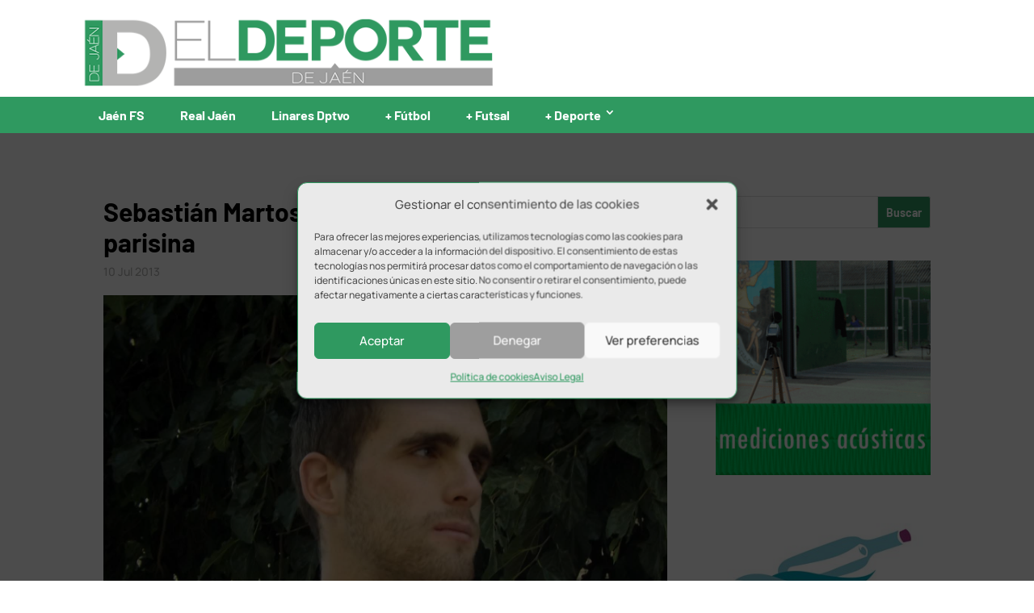

--- FILE ---
content_type: text/html; charset=UTF-8
request_url: https://www.eldeportedejaen.com/2013/07/sebastian-martos-decimo-en-a-diamong-league-parisina/
body_size: 18672
content:
<!DOCTYPE html><html lang="es" prefix="og: https://ogp.me/ns#"><head><meta charset="UTF-8" /><meta http-equiv="X-UA-Compatible" content="IE=edge"><link rel="pingback" href="https://www.eldeportedejaen.com/blog/xmlrpc.php" /> <script defer src="[data-uri]"></script> <title>Sebastián Martos, décimo en a &#039;Diamong League&#039; parisina</title><meta name="description" content="Redacción EDJ"/><meta name="robots" content="follow, index, max-snippet:-1, max-video-preview:-1, max-image-preview:large"/><link rel="canonical" href="https://www.eldeportedejaen.com/2013/07/sebastian-martos-decimo-en-a-diamong-league-parisina/" /><meta property="og:locale" content="es_ES" /><meta property="og:type" content="article" /><meta property="og:title" content="Sebastián Martos, décimo en a &#039;Diamong League&#039; parisina" /><meta property="og:description" content="Redacción EDJ" /><meta property="og:url" content="https://www.eldeportedejaen.com/2013/07/sebastian-martos-decimo-en-a-diamong-league-parisina/" /><meta property="og:site_name" content="El Deporte de Jaén" /><meta property="article:publisher" content="https://www.facebook.com/eldeportedejaen/" /><meta property="article:section" content="Atletismo" /><meta property="og:updated_time" content="2013-07-10T14:02:48+02:00" /><meta property="og:image" content="http://eldeportedejaen.com/blog/wp-content/uploads/2013/07/entrevistaseba3.jpg" /><meta property="og:image:alt" content="Sebastián Martos, décimo en a &#8216;Diamong League&#8217; parisina" /><meta property="article:published_time" content="2013-07-10T14:01:44+02:00" /><meta property="article:modified_time" content="2013-07-10T14:02:48+02:00" /><meta name="twitter:card" content="summary_large_image" /><meta name="twitter:title" content="Sebastián Martos, décimo en a &#039;Diamong League&#039; parisina" /><meta name="twitter:description" content="Redacción EDJ" /><meta name="twitter:site" content="@eldeportedejaen" /><meta name="twitter:creator" content="@eldeportedejaen" /><meta name="twitter:image" content="http://eldeportedejaen.com/blog/wp-content/uploads/2013/07/entrevistaseba3.jpg" /><meta name="twitter:label1" content="Escrito por" /><meta name="twitter:data1" content="Redacción" /><meta name="twitter:label2" content="Tiempo de lectura" /><meta name="twitter:data2" content="Menos de un minuto" /> <script type="application/ld+json" class="rank-math-schema">{"@context":"https://schema.org","@graph":[{"@type":"Organization","@id":"https://www.eldeportedejaen.com/#organization","name":"El Deporte de Ja\u00e9n","url":"https://www.eldeportedejaen.com","sameAs":["https://www.facebook.com/eldeportedejaen/","https://twitter.com/eldeportedejaen"],"email":"eldeportedejaen@gmail.com","logo":{"@type":"ImageObject","@id":"https://www.eldeportedejaen.com/#logo","url":"https://www.eldeportedejaen.com/blog/wp-content/uploads/2019/03/EDJ_Favicon.png","contentUrl":"https://www.eldeportedejaen.com/blog/wp-content/uploads/2019/03/EDJ_Favicon.png","caption":"El Deporte de Ja\u00e9n","inLanguage":"es","width":"512","height":"512"}},{"@type":"WebSite","@id":"https://www.eldeportedejaen.com/#website","url":"https://www.eldeportedejaen.com","name":"El Deporte de Ja\u00e9n","alternateName":"EDJ","publisher":{"@id":"https://www.eldeportedejaen.com/#organization"},"inLanguage":"es"},{"@type":"ImageObject","@id":"http://eldeportedejaen.com/blog/wp-content/uploads/2013/07/entrevistaseba3.jpg","url":"http://eldeportedejaen.com/blog/wp-content/uploads/2013/07/entrevistaseba3.jpg","width":"200","height":"200","inLanguage":"es"},{"@type":"WebPage","@id":"https://www.eldeportedejaen.com/2013/07/sebastian-martos-decimo-en-a-diamong-league-parisina/#webpage","url":"https://www.eldeportedejaen.com/2013/07/sebastian-martos-decimo-en-a-diamong-league-parisina/","name":"Sebasti\u00e1n Martos, d\u00e9cimo en a &#039;Diamong League&#039; parisina","datePublished":"2013-07-10T14:01:44+02:00","dateModified":"2013-07-10T14:02:48+02:00","isPartOf":{"@id":"https://www.eldeportedejaen.com/#website"},"primaryImageOfPage":{"@id":"http://eldeportedejaen.com/blog/wp-content/uploads/2013/07/entrevistaseba3.jpg"},"inLanguage":"es"},{"@type":"Person","@id":"https://www.eldeportedejaen.com/author/juanjo-ballesteros/","name":"Redacci\u00f3n","url":"https://www.eldeportedejaen.com/author/juanjo-ballesteros/","image":{"@type":"ImageObject","@id":"https://secure.gravatar.com/avatar/f8e9c24c8cb04b8b51d9b1c4a459d3d16874e2a74e7fe87e51619f124eb58828?s=96&amp;d=mm&amp;r=g","url":"https://secure.gravatar.com/avatar/f8e9c24c8cb04b8b51d9b1c4a459d3d16874e2a74e7fe87e51619f124eb58828?s=96&amp;d=mm&amp;r=g","caption":"Redacci\u00f3n","inLanguage":"es"},"worksFor":{"@id":"https://www.eldeportedejaen.com/#organization"}},{"@type":"NewsArticle","headline":"Sebasti\u00e1n Martos, d\u00e9cimo en a &#039;Diamong League&#039; parisina","datePublished":"2013-07-10T14:01:44+02:00","dateModified":"2013-07-10T14:02:48+02:00","author":{"@id":"https://www.eldeportedejaen.com/author/juanjo-ballesteros/","name":"Redacci\u00f3n"},"publisher":{"@id":"https://www.eldeportedejaen.com/#organization"},"description":"Redacci\u00f3n EDJ","name":"Sebasti\u00e1n Martos, d\u00e9cimo en a &#039;Diamong League&#039; parisina","@id":"https://www.eldeportedejaen.com/2013/07/sebastian-martos-decimo-en-a-diamong-league-parisina/#richSnippet","isPartOf":{"@id":"https://www.eldeportedejaen.com/2013/07/sebastian-martos-decimo-en-a-diamong-league-parisina/#webpage"},"image":{"@id":"http://eldeportedejaen.com/blog/wp-content/uploads/2013/07/entrevistaseba3.jpg"},"inLanguage":"es","mainEntityOfPage":{"@id":"https://www.eldeportedejaen.com/2013/07/sebastian-martos-decimo-en-a-diamong-league-parisina/#webpage"}}]}</script> <link rel='dns-prefetch' href='//use.fontawesome.com' /><link rel="alternate" type="application/rss+xml" title="El Deporte de Jaén &raquo; Feed" href="https://www.eldeportedejaen.com/feed/" /><link rel="alternate" type="application/rss+xml" title="El Deporte de Jaén &raquo; Feed de los comentarios" href="https://www.eldeportedejaen.com/comments/feed/" /><link rel="alternate" type="application/rss+xml" title="El Deporte de Jaén &raquo; Comentario Sebastián Martos, décimo en a &#8216;Diamong League&#8217; parisina del feed" href="https://www.eldeportedejaen.com/2013/07/sebastian-martos-decimo-en-a-diamong-league-parisina/feed/" /><link rel="alternate" title="oEmbed (JSON)" type="application/json+oembed" href="https://www.eldeportedejaen.com/wp-json/oembed/1.0/embed?url=https%3A%2F%2Fwww.eldeportedejaen.com%2F2013%2F07%2Fsebastian-martos-decimo-en-a-diamong-league-parisina%2F" /><link rel="alternate" title="oEmbed (XML)" type="text/xml+oembed" href="https://www.eldeportedejaen.com/wp-json/oembed/1.0/embed?url=https%3A%2F%2Fwww.eldeportedejaen.com%2F2013%2F07%2Fsebastian-martos-decimo-en-a-diamong-league-parisina%2F&#038;format=xml" /><meta content="Divi Child v.1.0.7" name="generator"/><style id='wp-emoji-styles-inline-css' type='text/css'>img.wp-smiley, img.emoji {
		display: inline !important;
		border: none !important;
		box-shadow: none !important;
		height: 1em !important;
		width: 1em !important;
		margin: 0 0.07em !important;
		vertical-align: -0.1em !important;
		background: none !important;
		padding: 0 !important;
	}
/*# sourceURL=wp-emoji-styles-inline-css */</style><style id='wp-block-library-inline-css' type='text/css'>:root{--wp-block-synced-color:#7a00df;--wp-block-synced-color--rgb:122,0,223;--wp-bound-block-color:var(--wp-block-synced-color);--wp-editor-canvas-background:#ddd;--wp-admin-theme-color:#007cba;--wp-admin-theme-color--rgb:0,124,186;--wp-admin-theme-color-darker-10:#006ba1;--wp-admin-theme-color-darker-10--rgb:0,107,160.5;--wp-admin-theme-color-darker-20:#005a87;--wp-admin-theme-color-darker-20--rgb:0,90,135;--wp-admin-border-width-focus:2px}@media (min-resolution:192dpi){:root{--wp-admin-border-width-focus:1.5px}}.wp-element-button{cursor:pointer}:root .has-very-light-gray-background-color{background-color:#eee}:root .has-very-dark-gray-background-color{background-color:#313131}:root .has-very-light-gray-color{color:#eee}:root .has-very-dark-gray-color{color:#313131}:root .has-vivid-green-cyan-to-vivid-cyan-blue-gradient-background{background:linear-gradient(135deg,#00d084,#0693e3)}:root .has-purple-crush-gradient-background{background:linear-gradient(135deg,#34e2e4,#4721fb 50%,#ab1dfe)}:root .has-hazy-dawn-gradient-background{background:linear-gradient(135deg,#faaca8,#dad0ec)}:root .has-subdued-olive-gradient-background{background:linear-gradient(135deg,#fafae1,#67a671)}:root .has-atomic-cream-gradient-background{background:linear-gradient(135deg,#fdd79a,#004a59)}:root .has-nightshade-gradient-background{background:linear-gradient(135deg,#330968,#31cdcf)}:root .has-midnight-gradient-background{background:linear-gradient(135deg,#020381,#2874fc)}:root{--wp--preset--font-size--normal:16px;--wp--preset--font-size--huge:42px}.has-regular-font-size{font-size:1em}.has-larger-font-size{font-size:2.625em}.has-normal-font-size{font-size:var(--wp--preset--font-size--normal)}.has-huge-font-size{font-size:var(--wp--preset--font-size--huge)}.has-text-align-center{text-align:center}.has-text-align-left{text-align:left}.has-text-align-right{text-align:right}.has-fit-text{white-space:nowrap!important}#end-resizable-editor-section{display:none}.aligncenter{clear:both}.items-justified-left{justify-content:flex-start}.items-justified-center{justify-content:center}.items-justified-right{justify-content:flex-end}.items-justified-space-between{justify-content:space-between}.screen-reader-text{border:0;clip-path:inset(50%);height:1px;margin:-1px;overflow:hidden;padding:0;position:absolute;width:1px;word-wrap:normal!important}.screen-reader-text:focus{background-color:#ddd;clip-path:none;color:#444;display:block;font-size:1em;height:auto;left:5px;line-height:normal;padding:15px 23px 14px;text-decoration:none;top:5px;width:auto;z-index:100000}html :where(.has-border-color){border-style:solid}html :where([style*=border-top-color]){border-top-style:solid}html :where([style*=border-right-color]){border-right-style:solid}html :where([style*=border-bottom-color]){border-bottom-style:solid}html :where([style*=border-left-color]){border-left-style:solid}html :where([style*=border-width]){border-style:solid}html :where([style*=border-top-width]){border-top-style:solid}html :where([style*=border-right-width]){border-right-style:solid}html :where([style*=border-bottom-width]){border-bottom-style:solid}html :where([style*=border-left-width]){border-left-style:solid}html :where(img[class*=wp-image-]){height:auto;max-width:100%}:where(figure){margin:0 0 1em}html :where(.is-position-sticky){--wp-admin--admin-bar--position-offset:var(--wp-admin--admin-bar--height,0px)}@media screen and (max-width:600px){html :where(.is-position-sticky){--wp-admin--admin-bar--position-offset:0px}}

/*# sourceURL=wp-block-library-inline-css */</style><style id='global-styles-inline-css' type='text/css'>:root{--wp--preset--aspect-ratio--square: 1;--wp--preset--aspect-ratio--4-3: 4/3;--wp--preset--aspect-ratio--3-4: 3/4;--wp--preset--aspect-ratio--3-2: 3/2;--wp--preset--aspect-ratio--2-3: 2/3;--wp--preset--aspect-ratio--16-9: 16/9;--wp--preset--aspect-ratio--9-16: 9/16;--wp--preset--color--black: #000000;--wp--preset--color--cyan-bluish-gray: #abb8c3;--wp--preset--color--white: #ffffff;--wp--preset--color--pale-pink: #f78da7;--wp--preset--color--vivid-red: #cf2e2e;--wp--preset--color--luminous-vivid-orange: #ff6900;--wp--preset--color--luminous-vivid-amber: #fcb900;--wp--preset--color--light-green-cyan: #7bdcb5;--wp--preset--color--vivid-green-cyan: #00d084;--wp--preset--color--pale-cyan-blue: #8ed1fc;--wp--preset--color--vivid-cyan-blue: #0693e3;--wp--preset--color--vivid-purple: #9b51e0;--wp--preset--gradient--vivid-cyan-blue-to-vivid-purple: linear-gradient(135deg,rgb(6,147,227) 0%,rgb(155,81,224) 100%);--wp--preset--gradient--light-green-cyan-to-vivid-green-cyan: linear-gradient(135deg,rgb(122,220,180) 0%,rgb(0,208,130) 100%);--wp--preset--gradient--luminous-vivid-amber-to-luminous-vivid-orange: linear-gradient(135deg,rgb(252,185,0) 0%,rgb(255,105,0) 100%);--wp--preset--gradient--luminous-vivid-orange-to-vivid-red: linear-gradient(135deg,rgb(255,105,0) 0%,rgb(207,46,46) 100%);--wp--preset--gradient--very-light-gray-to-cyan-bluish-gray: linear-gradient(135deg,rgb(238,238,238) 0%,rgb(169,184,195) 100%);--wp--preset--gradient--cool-to-warm-spectrum: linear-gradient(135deg,rgb(74,234,220) 0%,rgb(151,120,209) 20%,rgb(207,42,186) 40%,rgb(238,44,130) 60%,rgb(251,105,98) 80%,rgb(254,248,76) 100%);--wp--preset--gradient--blush-light-purple: linear-gradient(135deg,rgb(255,206,236) 0%,rgb(152,150,240) 100%);--wp--preset--gradient--blush-bordeaux: linear-gradient(135deg,rgb(254,205,165) 0%,rgb(254,45,45) 50%,rgb(107,0,62) 100%);--wp--preset--gradient--luminous-dusk: linear-gradient(135deg,rgb(255,203,112) 0%,rgb(199,81,192) 50%,rgb(65,88,208) 100%);--wp--preset--gradient--pale-ocean: linear-gradient(135deg,rgb(255,245,203) 0%,rgb(182,227,212) 50%,rgb(51,167,181) 100%);--wp--preset--gradient--electric-grass: linear-gradient(135deg,rgb(202,248,128) 0%,rgb(113,206,126) 100%);--wp--preset--gradient--midnight: linear-gradient(135deg,rgb(2,3,129) 0%,rgb(40,116,252) 100%);--wp--preset--font-size--small: 13px;--wp--preset--font-size--medium: 20px;--wp--preset--font-size--large: 36px;--wp--preset--font-size--x-large: 42px;--wp--preset--spacing--20: 0.44rem;--wp--preset--spacing--30: 0.67rem;--wp--preset--spacing--40: 1rem;--wp--preset--spacing--50: 1.5rem;--wp--preset--spacing--60: 2.25rem;--wp--preset--spacing--70: 3.38rem;--wp--preset--spacing--80: 5.06rem;--wp--preset--shadow--natural: 6px 6px 9px rgba(0, 0, 0, 0.2);--wp--preset--shadow--deep: 12px 12px 50px rgba(0, 0, 0, 0.4);--wp--preset--shadow--sharp: 6px 6px 0px rgba(0, 0, 0, 0.2);--wp--preset--shadow--outlined: 6px 6px 0px -3px rgb(255, 255, 255), 6px 6px rgb(0, 0, 0);--wp--preset--shadow--crisp: 6px 6px 0px rgb(0, 0, 0);}:root { --wp--style--global--content-size: 823px;--wp--style--global--wide-size: 1080px; }:where(body) { margin: 0; }.wp-site-blocks > .alignleft { float: left; margin-right: 2em; }.wp-site-blocks > .alignright { float: right; margin-left: 2em; }.wp-site-blocks > .aligncenter { justify-content: center; margin-left: auto; margin-right: auto; }:where(.is-layout-flex){gap: 0.5em;}:where(.is-layout-grid){gap: 0.5em;}.is-layout-flow > .alignleft{float: left;margin-inline-start: 0;margin-inline-end: 2em;}.is-layout-flow > .alignright{float: right;margin-inline-start: 2em;margin-inline-end: 0;}.is-layout-flow > .aligncenter{margin-left: auto !important;margin-right: auto !important;}.is-layout-constrained > .alignleft{float: left;margin-inline-start: 0;margin-inline-end: 2em;}.is-layout-constrained > .alignright{float: right;margin-inline-start: 2em;margin-inline-end: 0;}.is-layout-constrained > .aligncenter{margin-left: auto !important;margin-right: auto !important;}.is-layout-constrained > :where(:not(.alignleft):not(.alignright):not(.alignfull)){max-width: var(--wp--style--global--content-size);margin-left: auto !important;margin-right: auto !important;}.is-layout-constrained > .alignwide{max-width: var(--wp--style--global--wide-size);}body .is-layout-flex{display: flex;}.is-layout-flex{flex-wrap: wrap;align-items: center;}.is-layout-flex > :is(*, div){margin: 0;}body .is-layout-grid{display: grid;}.is-layout-grid > :is(*, div){margin: 0;}body{padding-top: 0px;padding-right: 0px;padding-bottom: 0px;padding-left: 0px;}:root :where(.wp-element-button, .wp-block-button__link){background-color: #32373c;border-width: 0;color: #fff;font-family: inherit;font-size: inherit;font-style: inherit;font-weight: inherit;letter-spacing: inherit;line-height: inherit;padding-top: calc(0.667em + 2px);padding-right: calc(1.333em + 2px);padding-bottom: calc(0.667em + 2px);padding-left: calc(1.333em + 2px);text-decoration: none;text-transform: inherit;}.has-black-color{color: var(--wp--preset--color--black) !important;}.has-cyan-bluish-gray-color{color: var(--wp--preset--color--cyan-bluish-gray) !important;}.has-white-color{color: var(--wp--preset--color--white) !important;}.has-pale-pink-color{color: var(--wp--preset--color--pale-pink) !important;}.has-vivid-red-color{color: var(--wp--preset--color--vivid-red) !important;}.has-luminous-vivid-orange-color{color: var(--wp--preset--color--luminous-vivid-orange) !important;}.has-luminous-vivid-amber-color{color: var(--wp--preset--color--luminous-vivid-amber) !important;}.has-light-green-cyan-color{color: var(--wp--preset--color--light-green-cyan) !important;}.has-vivid-green-cyan-color{color: var(--wp--preset--color--vivid-green-cyan) !important;}.has-pale-cyan-blue-color{color: var(--wp--preset--color--pale-cyan-blue) !important;}.has-vivid-cyan-blue-color{color: var(--wp--preset--color--vivid-cyan-blue) !important;}.has-vivid-purple-color{color: var(--wp--preset--color--vivid-purple) !important;}.has-black-background-color{background-color: var(--wp--preset--color--black) !important;}.has-cyan-bluish-gray-background-color{background-color: var(--wp--preset--color--cyan-bluish-gray) !important;}.has-white-background-color{background-color: var(--wp--preset--color--white) !important;}.has-pale-pink-background-color{background-color: var(--wp--preset--color--pale-pink) !important;}.has-vivid-red-background-color{background-color: var(--wp--preset--color--vivid-red) !important;}.has-luminous-vivid-orange-background-color{background-color: var(--wp--preset--color--luminous-vivid-orange) !important;}.has-luminous-vivid-amber-background-color{background-color: var(--wp--preset--color--luminous-vivid-amber) !important;}.has-light-green-cyan-background-color{background-color: var(--wp--preset--color--light-green-cyan) !important;}.has-vivid-green-cyan-background-color{background-color: var(--wp--preset--color--vivid-green-cyan) !important;}.has-pale-cyan-blue-background-color{background-color: var(--wp--preset--color--pale-cyan-blue) !important;}.has-vivid-cyan-blue-background-color{background-color: var(--wp--preset--color--vivid-cyan-blue) !important;}.has-vivid-purple-background-color{background-color: var(--wp--preset--color--vivid-purple) !important;}.has-black-border-color{border-color: var(--wp--preset--color--black) !important;}.has-cyan-bluish-gray-border-color{border-color: var(--wp--preset--color--cyan-bluish-gray) !important;}.has-white-border-color{border-color: var(--wp--preset--color--white) !important;}.has-pale-pink-border-color{border-color: var(--wp--preset--color--pale-pink) !important;}.has-vivid-red-border-color{border-color: var(--wp--preset--color--vivid-red) !important;}.has-luminous-vivid-orange-border-color{border-color: var(--wp--preset--color--luminous-vivid-orange) !important;}.has-luminous-vivid-amber-border-color{border-color: var(--wp--preset--color--luminous-vivid-amber) !important;}.has-light-green-cyan-border-color{border-color: var(--wp--preset--color--light-green-cyan) !important;}.has-vivid-green-cyan-border-color{border-color: var(--wp--preset--color--vivid-green-cyan) !important;}.has-pale-cyan-blue-border-color{border-color: var(--wp--preset--color--pale-cyan-blue) !important;}.has-vivid-cyan-blue-border-color{border-color: var(--wp--preset--color--vivid-cyan-blue) !important;}.has-vivid-purple-border-color{border-color: var(--wp--preset--color--vivid-purple) !important;}.has-vivid-cyan-blue-to-vivid-purple-gradient-background{background: var(--wp--preset--gradient--vivid-cyan-blue-to-vivid-purple) !important;}.has-light-green-cyan-to-vivid-green-cyan-gradient-background{background: var(--wp--preset--gradient--light-green-cyan-to-vivid-green-cyan) !important;}.has-luminous-vivid-amber-to-luminous-vivid-orange-gradient-background{background: var(--wp--preset--gradient--luminous-vivid-amber-to-luminous-vivid-orange) !important;}.has-luminous-vivid-orange-to-vivid-red-gradient-background{background: var(--wp--preset--gradient--luminous-vivid-orange-to-vivid-red) !important;}.has-very-light-gray-to-cyan-bluish-gray-gradient-background{background: var(--wp--preset--gradient--very-light-gray-to-cyan-bluish-gray) !important;}.has-cool-to-warm-spectrum-gradient-background{background: var(--wp--preset--gradient--cool-to-warm-spectrum) !important;}.has-blush-light-purple-gradient-background{background: var(--wp--preset--gradient--blush-light-purple) !important;}.has-blush-bordeaux-gradient-background{background: var(--wp--preset--gradient--blush-bordeaux) !important;}.has-luminous-dusk-gradient-background{background: var(--wp--preset--gradient--luminous-dusk) !important;}.has-pale-ocean-gradient-background{background: var(--wp--preset--gradient--pale-ocean) !important;}.has-electric-grass-gradient-background{background: var(--wp--preset--gradient--electric-grass) !important;}.has-midnight-gradient-background{background: var(--wp--preset--gradient--midnight) !important;}.has-small-font-size{font-size: var(--wp--preset--font-size--small) !important;}.has-medium-font-size{font-size: var(--wp--preset--font-size--medium) !important;}.has-large-font-size{font-size: var(--wp--preset--font-size--large) !important;}.has-x-large-font-size{font-size: var(--wp--preset--font-size--x-large) !important;}
/*# sourceURL=global-styles-inline-css */</style><link rel='stylesheet' id='widgetopts-styles-css' href='https://www.eldeportedejaen.com/blog/wp-content/cache/autoptimize/css/autoptimize_single_47c53c6ddea8675d3514d99fe66dd2e6.css?ver=4.1.3' type='text/css' media='all' /><link rel='stylesheet' id='wpsr_main_css-css' href='https://www.eldeportedejaen.com/blog/wp-content/plugins/wp-socializer/public/css/wpsr.min.css?ver=7.9' type='text/css' media='all' /><link rel='stylesheet' id='wpsr_fa_icons-css' href='https://use.fontawesome.com/releases/v6.7.2/css/all.css?ver=7.9' type='text/css' media='all' /><link rel='stylesheet' id='cmplz-general-css' href='https://www.eldeportedejaen.com/blog/wp-content/plugins/complianz-gdpr/assets/css/cookieblocker.min.css?ver=1765899910' type='text/css' media='all' /><link rel='stylesheet' id='wp-pagenavi-css' href='https://www.eldeportedejaen.com/blog/wp-content/cache/autoptimize/css/autoptimize_single_73d29ecb3ae4eb2b78712fab3a46d32d.css?ver=2.70' type='text/css' media='all' /><link rel='stylesheet' id='divi-style-parent-css' href='https://www.eldeportedejaen.com/blog/wp-content/themes/Divi/style-static.min.css?ver=4.27.5' type='text/css' media='all' /><link rel='stylesheet' id='fonts-css' href='https://www.eldeportedejaen.com/blog/wp-content/cache/autoptimize/css/autoptimize_single_7040781b146679376c0fdaedb1cf0d7f.css?ver=6.9' type='text/css' media='all' /><link rel='stylesheet' id='divi-style-css' href='https://www.eldeportedejaen.com/blog/wp-content/cache/autoptimize/css/autoptimize_single_9c46e88a984e338653b6ed97113d070f.css?ver=4.27.5' type='text/css' media='all' /> <script defer type="text/javascript" src="https://www.eldeportedejaen.com/blog/wp-includes/js/jquery/jquery.min.js?ver=3.7.1" id="jquery-core-js"></script> <script defer type="text/javascript" src="https://www.eldeportedejaen.com/blog/wp-includes/js/jquery/jquery-migrate.min.js?ver=3.4.1" id="jquery-migrate-js"></script> <link rel="https://api.w.org/" href="https://www.eldeportedejaen.com/wp-json/" /><link rel="alternate" title="JSON" type="application/json" href="https://www.eldeportedejaen.com/wp-json/wp/v2/posts/131" /><link rel="EditURI" type="application/rsd+xml" title="RSD" href="https://www.eldeportedejaen.com/blog/xmlrpc.php?rsd" /><meta name="generator" content="WordPress 6.9" /><link rel='shortlink' href='https://www.eldeportedejaen.com/?p=131' /> <style type="text/css" media="screen">.g { margin:0px; padding:0px; overflow:hidden; line-height:1; zoom:1; }
	.g img { height:auto; }
	.g-col { position:relative; float:left; }
	.g-col:first-child { margin-left: 0; }
	.g-col:last-child { margin-right: 0; }
	@media only screen and (max-width: 480px) {
		.g-col, .g-dyn, .g-single { width:100%; margin-left:0; margin-right:0; }
	}</style> <script defer src="[data-uri]"></script> <script defer src="[data-uri]"></script> <style>.cmplz-hidden {
					display: none !important;
				}</style><meta name="viewport" content="width=device-width, initial-scale=1.0, maximum-scale=5.0, user-scalable=1" /> <script type="text/plain" data-service="google-analytics" data-category="statistics" async data-cmplz-src="https://www.googletagmanager.com/gtag/js?id=G-0WJM0NZYVX"></script> <script defer src="[data-uri]"></script> <meta name="google-site-verification" content="2IsT17oveY-WpEoE3C05m78vIEv2cHsoV4T4vwAO3Dc"><link rel="icon" href="https://www.eldeportedejaen.com/blog/wp-content/uploads/2019/03/cropped-EDJ_Favicon-32x32.png" sizes="32x32" /><link rel="icon" href="https://www.eldeportedejaen.com/blog/wp-content/uploads/2019/03/cropped-EDJ_Favicon-192x192.png" sizes="192x192" /><link rel="apple-touch-icon" href="https://www.eldeportedejaen.com/blog/wp-content/uploads/2019/03/cropped-EDJ_Favicon-180x180.png" /><meta name="msapplication-TileImage" content="https://www.eldeportedejaen.com/blog/wp-content/uploads/2019/03/cropped-EDJ_Favicon-270x270.png" /><link rel="stylesheet" id="et-divi-customizer-global-cached-inline-styles" href="https://www.eldeportedejaen.com/blog/wp-content/et-cache/global/et-divi-customizer-global.min.css?ver=1764920873" /><meta name="facebook-domain-verification" content="ufkc43ycmsa3n5qipx7rdf5rnjjyav" /></head><body data-cmplz=1 class="wp-singular post-template-default single single-post postid-131 single-format-standard wp-theme-Divi wp-child-theme-Divi-child et_button_no_icon et_pb_button_helper_class et_fixed_nav et_show_nav et_primary_nav_dropdown_animation_fade et_secondary_nav_dropdown_animation_fade et_header_style_left et_pb_footer_columns3 et_cover_background osx et_pb_gutters2 et_right_sidebar et_divi_theme et-db"><div id="page-container"><header id="main-header"><div id="headertop" class="container clearfix et_menu_container"><div class="logo_container"> <a href="https://www.eldeportedejaen.com/"> <img src="https://www.eldeportedejaen.com/blog/wp-content/uploads/2021/09/logo_web.png" width="560" height="96" alt="El Deporte de Jaén" id="logo" data-height-percentage="100" /> </a></div><div class="ads-pub-logo"><div id="adrotate_widgets-21" class="widget adrotate_widgets"><div class="clear"></div></div></div></div><div id="headerbottom" class="container clearfix et_menu_container"><div id="et-top-navigation" ><nav id="top-menu-nav"><ul id="top-menu" class="nav"><li id="menu-item-12" class="menu-item menu-item-type-taxonomy menu-item-object-category menu-item-12"><a href="https://www.eldeportedejaen.com/category/jaen-fs/">Jaén FS</a></li><li id="menu-item-15" class="menu-item menu-item-type-taxonomy menu-item-object-category menu-item-15"><a href="https://www.eldeportedejaen.com/category/real-jaen/">Real Jaén</a></li><li id="menu-item-37388" class="menu-item menu-item-type-taxonomy menu-item-object-category menu-item-37388"><a href="https://www.eldeportedejaen.com/category/linares-deportivo/">Linares Dptvo</a></li><li id="menu-item-13" class="menu-item menu-item-type-taxonomy menu-item-object-category menu-item-13"><a href="https://www.eldeportedejaen.com/category/polideportivo/futbol/">+ Fútbol</a></li><li id="menu-item-9093" class="menu-item menu-item-type-taxonomy menu-item-object-category menu-item-9093"><a href="https://www.eldeportedejaen.com/category/polideportivo/futsal/">+ Futsal</a></li><li id="menu-item-14" class="menu-item menu-item-type-taxonomy menu-item-object-category current-post-ancestor menu-item-has-children menu-item-14"><a href="https://www.eldeportedejaen.com/category/polideportivo/">+ Deporte</a><ul class="sub-menu"><li id="menu-item-17" class="menu-item menu-item-type-taxonomy menu-item-object-category menu-item-17"><a href="https://www.eldeportedejaen.com/category/polideportivo/baloncesto/">Baloncesto</a></li><li id="menu-item-16" class="menu-item menu-item-type-taxonomy menu-item-object-category current-post-ancestor current-menu-parent current-post-parent menu-item-16"><a href="https://www.eldeportedejaen.com/category/polideportivo/atletismo/">Atletismo</a></li><li id="menu-item-970" class="menu-item menu-item-type-taxonomy menu-item-object-category menu-item-970"><a href="https://www.eldeportedejaen.com/category/polideportivo/padel/">Pádel</a></li><li id="menu-item-971" class="menu-item menu-item-type-taxonomy menu-item-object-category menu-item-971"><a href="https://www.eldeportedejaen.com/category/polideportivo/rugby/">Rugby</a></li><li id="menu-item-968" class="menu-item menu-item-type-taxonomy menu-item-object-category menu-item-968"><a href="https://www.eldeportedejaen.com/category/polideportivo/ciclismo/">Ciclismo</a></li><li id="menu-item-973" class="menu-item menu-item-type-taxonomy menu-item-object-category menu-item-973"><a href="https://www.eldeportedejaen.com/category/polideportivo/tenis-de-mesa/">Tenis de mesa</a></li><li id="menu-item-55957" class="menu-item menu-item-type-taxonomy menu-item-object-category menu-item-55957"><a href="https://www.eldeportedejaen.com/category/polideportivo/boxeo/">Boxeo</a></li><li id="menu-item-55956" class="menu-item menu-item-type-taxonomy menu-item-object-category menu-item-55956"><a href="https://www.eldeportedejaen.com/category/polideportivo/motor/">Motor</a></li><li id="menu-item-969" class="menu-item menu-item-type-taxonomy menu-item-object-category menu-item-969"><a href="https://www.eldeportedejaen.com/category/polideportivo/natacion/">Natación</a></li></ul></li></ul></nav><div id="logo_mobile"> <a href="https://www.eldeportedejaen.com" title="El deporte de Jaén"><noscript><img src="https://www.eldeportedejaen.com/blog/wp-content/themes/Divi-child/images/logo_edj_blanco.png" alt="El deporte de Jaén"/></noscript><img class="lazyload" src='data:image/svg+xml,%3Csvg%20xmlns=%22http://www.w3.org/2000/svg%22%20viewBox=%220%200%20210%20140%22%3E%3C/svg%3E' data-src="https://www.eldeportedejaen.com/blog/wp-content/themes/Divi-child/images/logo_edj_blanco.png" alt="El deporte de Jaén"/></a></div><div id="et_mobile_nav_menu"><div class="mobile_nav closed"> <span class="select_page">Seleccionar página</span> <span class="mobile_menu_bar mobile_menu_bar_toggle"></span></div></div></div></div><div class="et_search_outer"><div class="container et_search_form_container"><form role="search" method="get" class="et-search-form" action="https://www.eldeportedejaen.com/"> <input type="search" class="et-search-field" placeholder="Búsqueda &hellip;" value="" name="s" title="Buscar:" /></form> <span class="et_close_search_field"></span></div></div></header><div id="et-main-area"><div class="ads-wall-container ads-wall-container-left"><div class="ads-wall-left"><div id="adrotate_widgets-33" class="extendedwopts-hide extendedwopts-tablet extendedwopts-mobile extendedwopts-md-right widget adrotate_widgets"><div class="clear"></div></div></div></div><div class="ads-wall-container ads-wall-container-right"><div class="ads-wall-right"><div id="adrotate_widgets-34" class="extendedwopts-hide extendedwopts-tablet extendedwopts-mobile extendedwopts-md-left widget adrotate_widgets"><div class="clear"></div></div></div></div><div class="ads-pub-logo-mobile"><div id="adrotate_widgets-21" class="widget adrotate_widgets"><div class="clear"></div></div></div><div class="ads-pub-superior"><div id="adrotate_widgets-15" class="widget adrotate_widgets"><div class="clear"></div></div></div><div id="main-content"><div class="container"><div id="content-area" class="clearfix"><div id="left-area" class="noticia_single_edj"><article id="post-131" class="et_pb_post post-131 post type-post status-publish format-standard hentry category-atletismo"><h1 class="entry-title">Sebastián Martos, décimo en a &#8216;Diamong League&#8217; parisina</h1><p class="post-meta"><span class="published">10 Jul 2013</span></p><div class="imagen_noticia"><div class="wp-caption aligncenter"> <noscript><img src="http://eldeportedejaen.com/blog/wp-content/uploads/2013/07/entrevistaseba3.jpg" alt="Sebastián Martos, décimo en a &#8216;Diamong League&#8217; parisina"/></noscript><img class="lazyload" src='data:image/svg+xml,%3Csvg%20xmlns=%22http://www.w3.org/2000/svg%22%20viewBox=%220%200%20210%20140%22%3E%3C/svg%3E' data-src="http://eldeportedejaen.com/blog/wp-content/uploads/2013/07/entrevistaseba3.jpg" alt="Sebastián Martos, décimo en a &#8216;Diamong League&#8217; parisina"/><p class="wp-caption-text"></p></div></div><div class="contenido_noticia"><div class="et_post_meta_wrapper"><div class="wp-socializer wpsr-share-icons wpsr-flex-center" data-lg-action="show" data-sm-action="show" data-sm-width="980"><h4>Comparte esta noticia</h4><div class="wpsr-si-inner"><div class="socializer sr-popup sr-40px sr-opacity sr-pad"><span class="sr-facebook"><a data-id="facebook" style="color:#ffffff;" rel="nofollow" href="https://www.facebook.com/share.php?u=https%3A%2F%2Fwww.eldeportedejaen.com%2F2013%2F07%2Fsebastian-martos-decimo-en-a-diamong-league-parisina%2F" target="_blank" title="Share this on Facebook"><i class="fab fa-facebook-f"></i></a></span> <span class="sr-twitter"><a data-id="twitter" style="color:#ffffff;" rel="nofollow" href="https://twitter.com/intent/tweet?text=Sebasti%C3%A1n%20Martos%2C%20d%C3%A9cimo%20en%20a%20%26%238216%3BDiamong%20League%26%238217%3B%20parisina%20-%20https%3A%2F%2Fwww.eldeportedejaen.com%2F2013%2F07%2Fsebastian-martos-decimo-en-a-diamong-league-parisina%2F%20" target="_blank" title="Tweet this !"><i class="fab fa-twitter"></i></a></span> <span class="sr-whatsapp"><a data-mobile="whatsapp://send?text=Sebasti%C3%A1n%20Martos%2C%20d%C3%A9cimo%20en%20a%20%26%238216%3BDiamong%20League%26%238217%3B%20parisina%20-%20https%3A%2F%2Fwww.eldeportedejaen.com%2F2013%2F07%2Fsebastian-martos-decimo-en-a-diamong-league-parisina%2F" data-id="whatsapp" style="color:#ffffff;" rel="nofollow" href="https://api.whatsapp.com/send?text=Sebasti%C3%A1n%20Martos%2C%20d%C3%A9cimo%20en%20a%20%26%238216%3BDiamong%20League%26%238217%3B%20parisina%20https%3A%2F%2Fwww.eldeportedejaen.com%2F2013%2F07%2Fsebastian-martos-decimo-en-a-diamong-league-parisina%2F" target="_blank" title="WhatsApp"><i class="fab fa-whatsapp"></i></a></span> <span class="sr-telegram"><a data-id="telegram" style="color:#ffffff;" rel="nofollow" href="https://telegram.me/share/url?url=https%3A%2F%2Fwww.eldeportedejaen.com%2F2013%2F07%2Fsebastian-martos-decimo-en-a-diamong-league-parisina%2F&amp;text=Sebasti%C3%A1n%20Martos%2C%20d%C3%A9cimo%20en%20a%20%26%238216%3BDiamong%20League%26%238217%3B%20parisina" target="_blank" title="Telegram"><i class="fab fa-telegram-plane"></i></a></span></div></div></div><div class="entry-content"><div id="attachment_132" style="width: 785px" class="wp-caption alignleft"><a href="http://eldeportedejaen.com/blog/wp-content/uploads/2013/07/entrevistaseba3.jpg"><img fetchpriority="high" decoding="async" aria-describedby="caption-attachment-132" class=" wp-image-132" alt="entrevistaseba3" src="http://eldeportedejaen.com/blog/wp-content/uploads/2013/07/entrevistaseba3.jpg" width="775" height="793" srcset="https://www.eldeportedejaen.com/blog/wp-content/uploads/2013/07/entrevistaseba3.jpg 1500w, https://www.eldeportedejaen.com/blog/wp-content/uploads/2013/07/entrevistaseba3-293x300.jpg 293w, https://www.eldeportedejaen.com/blog/wp-content/uploads/2013/07/entrevistaseba3-1000x1024.jpg 1000w" sizes="(max-width: 775px) 100vw, 775px" /></a><p id="caption-attachment-132" class="wp-caption-text">Sebastián Martos, participante en la prueba de París. Foto: Teresa Guzmán.</p></div><p><strong>Redacción EDJ</strong></p><p>Seis españoles compitieron en el ‘Meeting Areva’ en París, novena reunión de la Diamond League. De ellos destacó el jiennense Sebastián Martos, que consiguió 8:23.10 en los 3.000 metros obstáculos, lo que supuso estar por debajo de la mínima A (8:24.00) para Moscú. Esta marca le dejó en la décima posición de esta prueba. El obstaculista de Huelma se alineaba así en el Stade de France de Saint-Denis, junto al español Ángel Mullera, que consiguió una marca de 8:23.39. Martos ya tenía la mínima A con sus 8:22.97 de Huelva, mejor marca española de la temporada.</p><p>Por otro lado, el 28 de julio Sebastián Martos acudirá al Campeonato de España Absoluto en Alcobendas y del 11 al 14 de agosto, competirá en el Mundial de Atletismo en Moscú en el caso de que se clasificara.</p></div></div><div class="et_post_meta_wrapper"><div class="ads-pub-single"><div id="adrotate_widgets-20" class="widget adrotate_widgets"><div class="clear"></div></div></div><section id="comment-wrap"><div id="comment-section" class="nocomments"></div><div id="respond" class="comment-respond"><h3 id="reply-title" class="comment-reply-title"><span>Enviar comentario</span></h3><form action="https://www.eldeportedejaen.com/blog/wp-comments-post.php" method="post" id="commentform" class="comment-form"><p class="comment-notes"><span id="email-notes">Tu dirección de correo electrónico no será publicada.</span> <span class="required-field-message">Los campos obligatorios están marcados con <span class="required">*</span></span></p><p class="comment-form-comment"><label for="comment">Comentario <span class="required">*</span></label><textarea autocomplete="new-password"  id="g450a85dc5"  name="g450a85dc5"   cols="45" rows="8" maxlength="65525" required="required"></textarea><textarea id="comment" aria-label="hp-comment" aria-hidden="true" name="comment" autocomplete="new-password" style="padding:0 !important;clip:rect(1px, 1px, 1px, 1px) !important;position:absolute !important;white-space:nowrap !important;height:1px !important;width:1px !important;overflow:hidden !important;" tabindex="-1"></textarea><script data-noptimize>document.getElementById("comment").setAttribute( "id", "a5511e3345615fa188bb69ac23728507" );document.getElementById("g450a85dc5").setAttribute( "id", "comment" );</script></p><p class="comment-form-author"><label for="author">Nombre <span class="required">*</span></label> <input id="author" name="author" type="text" value="" size="30" maxlength="245" autocomplete="name" required="required" /></p><p class="comment-form-email"><label for="email">Correo electrónico <span class="required">*</span></label> <input id="email" name="email" type="text" value="" size="30" maxlength="100" aria-describedby="email-notes" autocomplete="email" required="required" /></p><p class="comment-form-url"><label for="url">Web</label> <input id="url" name="url" type="text" value="" size="30" maxlength="200" autocomplete="url" /></p><p class="form-submit"><input name="submit" type="submit" id="submit" class="submit et_pb_button" value="Enviar comentario" /> <input type='hidden' name='comment_post_ID' value='131' id='comment_post_ID' /> <input type='hidden' name='comment_parent' id='comment_parent' value='0' /></p></form></div></section></div></article><div id="related_posts"><div class="tituloseccion titulopeq"><h2>Noticias relacionadas</h2></div><article id="post-149809" class="noticia_destacada"><div class="imagen_noticia"><a href="https://www.eldeportedejaen.com/2026/01/julio-millan-recibe-atletas-elite/" class="entry-featured-image-url"><noscript><img loading="lazy" src="https://www.eldeportedejaen.com/blog/wp-content/uploads/2026/01/atletaselite.jpg" alt="Encuentro con los atletas de élite que competirán en la San Antón"></noscript><img class="lazyload" loading="lazy" src='data:image/svg+xml,%3Csvg%20xmlns=%22http://www.w3.org/2000/svg%22%20viewBox=%220%200%20210%20140%22%3E%3C/svg%3E' data-src="https://www.eldeportedejaen.com/blog/wp-content/uploads/2026/01/atletaselite.jpg" alt="Encuentro con los atletas de élite que competirán en la San Antón"></a></div><div class="contenido_noticia"><h3 class="entry-title"><a href="https://www.eldeportedejaen.com/2026/01/julio-millan-recibe-atletas-elite/">Encuentro con los atletas de élite que competirán en la San Antón</a></h3></div></article><article id="post-149798" class="noticia_destacada"><div class="imagen_noticia"><a href="https://www.eldeportedejaen.com/2026/01/minimos-cambios-carrera-san-anton/" class="entry-featured-image-url"><noscript><img loading="lazy" src="https://www.eldeportedejaen.com/blog/wp-content/uploads/2026/01/cambios_sananton.jpg" alt="El Ayuntamiento presenta «mínimos» cambios en la Carrera &#8216;Noche de San Antón&#8217;"></noscript><img class="lazyload" loading="lazy" src='data:image/svg+xml,%3Csvg%20xmlns=%22http://www.w3.org/2000/svg%22%20viewBox=%220%200%20210%20140%22%3E%3C/svg%3E' data-src="https://www.eldeportedejaen.com/blog/wp-content/uploads/2026/01/cambios_sananton.jpg" alt="El Ayuntamiento presenta «mínimos» cambios en la Carrera &#8216;Noche de San Antón&#8217;"></a></div><div class="contenido_noticia"><h3 class="entry-title"><a href="https://www.eldeportedejaen.com/2026/01/minimos-cambios-carrera-san-anton/">El Ayuntamiento presenta «mínimos» cambios en la Carrera &#8216;Noche de San Antón&#8217;</a></h3></div></article></div></div><div id="sidebar" class="sidebaredj" ><div id="search-3" class="extendedwopts-show extendedwopts-desktop extendedwopts-tablet extendedwopts-mobile widget widget_search"><form role="search" method="get" id="searchform" class="searchform" action="https://www.eldeportedejaen.com/"><div> <label class="screen-reader-text" for="s">Buscar:</label> <input type="text" value="" name="s" id="s" /> <input type="submit" id="searchsubmit" value="Buscar" /></div></form><div class="clear"></div></div><div id="adrotate_widgets-31" class="widget adrotate_widgets"><div class="clear"></div></div><div id="adrotate_widgets-32" class="widget adrotate_widgets"><div class="clear"></div></div><div id="adrotate_widgets-4" class="widget adrotate_widgets"><h3 class="title">Acustyco</h3><div class="a-single a-7"><a class="gofollow" data-track="NywwLDYw" href="http://www.acustycoingenieria.com/contacto/" target="_blank" rel="nofollow"><noscript><img src="https://www.eldeportedejaen.com/blog/wp-content/uploads/2020/04/acustyco.gif" /></noscript><img class="lazyload" src='data:image/svg+xml,%3Csvg%20xmlns=%22http://www.w3.org/2000/svg%22%20viewBox=%220%200%20210%20140%22%3E%3C/svg%3E' data-src="https://www.eldeportedejaen.com/blog/wp-content/uploads/2020/04/acustyco.gif" /></a></div><div class="clear"></div></div><div id="adrotate_widgets-5" class="widget adrotate_widgets"><h3 class="title">Mensaje en la botella</h3><div class="a-single a-11"><a class="gofollow" data-track="MTEsMCw2MA==" href="" target="_blank"><noscript><img src="https://www.eldeportedejaen.com/blog/wp-content/uploads/2020/04/mensajebotella.jpg" /></noscript><img class="lazyload" src='data:image/svg+xml,%3Csvg%20xmlns=%22http://www.w3.org/2000/svg%22%20viewBox=%220%200%20210%20140%22%3E%3C/svg%3E' data-src="https://www.eldeportedejaen.com/blog/wp-content/uploads/2020/04/mensajebotella.jpg" /></a></div><div class="clear"></div></div><div id="adrotate_widgets-8" class="widget adrotate_widgets"><h3 class="title">Fotos EDJ</h3><div class="a-single a-10"><a class="gofollow" data-track="MTAsMCw2MA==" href="https://www.eldeportedejaen.com/2015/03/las-fotos-de-el-deporte-de-jaen-en-tus-manos/"><noscript><img src="https://www.eldeportedejaen.com/blog/wp-content/uploads/2020/04/fotos-edj.jpg" /></noscript><img class="lazyload" src='data:image/svg+xml,%3Csvg%20xmlns=%22http://www.w3.org/2000/svg%22%20viewBox=%220%200%20210%20140%22%3E%3C/svg%3E' data-src="https://www.eldeportedejaen.com/blog/wp-content/uploads/2020/04/fotos-edj.jpg" /></a></div><div class="clear"></div></div></div></div></div></div> <span class="et_pb_scroll_top et-pb-icon"></span><div id="footer_categories"><div class="container"><div class="container"><div id="footer-widgets" class="clearfix"><div class="footer-widget"><div id="nav_menu-2" class="widget fwidget et_pb_widget widget_nav_menu"><h4 class="title">Categorías destacadas</h4><div class="menu-footer-col-1-container"><ul id="menu-footer-col-1" class="menu"><li id="menu-item-96579" class="menu-item menu-item-type-taxonomy menu-item-object-category menu-item-96579"><a href="https://www.eldeportedejaen.com/category/real-jaen/">Real Jaén</a></li><li id="menu-item-96577" class="menu-item menu-item-type-taxonomy menu-item-object-category menu-item-96577"><a href="https://www.eldeportedejaen.com/category/jaen-fs/">Jaén FS</a></li><li id="menu-item-96578" class="menu-item menu-item-type-taxonomy menu-item-object-category menu-item-96578"><a href="https://www.eldeportedejaen.com/category/linares-deportivo/">Linares Deportivo</a></li><li id="menu-item-96576" class="menu-item menu-item-type-taxonomy menu-item-object-category menu-item-96576"><a href="https://www.eldeportedejaen.com/category/tercera-rfef/atletico-mancha-real/">Atlético Mancha Real</a></li></ul></div></div></div><div class="footer-widget"><div id="nav_menu-3" class="widget fwidget et_pb_widget widget_nav_menu"><h4 class="title">&nbsp;</h4><div class="menu-footer-col-2-container"><ul id="menu-footer-col-2" class="menu"><li id="menu-item-96583" class="menu-item menu-item-type-taxonomy menu-item-object-category menu-item-96583"><a href="https://www.eldeportedejaen.com/category/tercera-rfef/udc-torredonjimeno/">UDC Torredonjimeno</a></li><li id="menu-item-96582" class="menu-item menu-item-type-taxonomy menu-item-object-category menu-item-96582"><a href="https://www.eldeportedejaen.com/category/tercera-rfef/cd-torreperogil/">CD Torreperogil</a></li><li id="menu-item-96580" class="menu-item menu-item-type-taxonomy menu-item-object-category menu-item-96580"><a href="https://www.eldeportedejaen.com/category/polideportivo/mengibar-fs/">Mengíbar FS</a></li><li id="menu-item-127300" class="menu-item menu-item-type-taxonomy menu-item-object-category current-post-ancestor menu-item-127300"><a href="https://www.eldeportedejaen.com/category/polideportivo/">+ Deporte</a></li></ul></div></div></div><div class="footer-widget"><div id="nav_menu-4" class="widget fwidget et_pb_widget widget_nav_menu"><h4 class="title">Más información</h4><div class="menu-footer-col-3-container"><ul id="menu-footer-col-3" class="menu"><li id="menu-item-97083" class="menu-item menu-item-type-custom menu-item-object-custom menu-item-97083"><a href="https://www.eldeportedejaen.com/tag/galeria/">Fotogalerías</a></li><li id="menu-item-96624" class="menu-item menu-item-type-post_type menu-item-object-page menu-item-96624"><a href="https://www.eldeportedejaen.com/anunciantes/">Anunciantes</a></li><li id="menu-item-96625" class="menu-item menu-item-type-post_type menu-item-object-page menu-item-96625"><a href="https://www.eldeportedejaen.com/aviso-legal/">Aviso Legal</a></li><li id="menu-item-96626" class="menu-item menu-item-type-post_type menu-item-object-page menu-item-96626"><a href="https://www.eldeportedejaen.com/politica-de-cookies/">Política de cookies</a></li></ul></div></div></div></div></div></div></div><footer id="main-footer"><div id="footer-bottom"><div class="container clearfix"><ul class="et-social-icons"><li class="et-social-icon et-social-facebook"> <a href="https://www.facebook.com/eldeportedejaen/" class="icon"> <span>Facebook</span> </a></li><li class="et-social-icon et-social-twitter"> <a href="https://twitter.com/eldeportedejaen" class="icon"> <span>Twitter</span> </a></li><li class="et-social-icon et-social-instagram"> <a href="https://www.instagram.com/eldeportedejaen/" class="icon"> <span>Instagram</span> </a></li><li class="et-social-icon et-social-youtube"> <a href="https://www.youtube.com/channel/UCeuhqcZNCMWtWWhpS9N7u1w" title="Youtube" class="icon"> <span>Youtube</span> </a></li><li class="et-social-icon et-social-email"> <a href="mailto:eldeportedejaen@gmail.com" title="Enviar un email" class="icon"> <span>Correo electrónico</span> </a></li></ul><div id="footer-info">© Copyright 2021 - <a href="https://www.eldeportedejaen.com" title="El Deporte de Jaén">El Deporte de Jaén</a>. Todos los derechos reservados.</div></div></div></footer></div></div> <script type="speculationrules">{"prefetch":[{"source":"document","where":{"and":[{"href_matches":"/*"},{"not":{"href_matches":["/blog/wp-*.php","/blog/wp-admin/*","/blog/wp-content/uploads/*","/blog/wp-content/*","/blog/wp-content/plugins/*","/blog/wp-content/themes/Divi-child/*","/blog/wp-content/themes/Divi/*","/*\\?(.+)"]}},{"not":{"selector_matches":"a[rel~=\"nofollow\"]"}},{"not":{"selector_matches":".no-prefetch, .no-prefetch a"}}]},"eagerness":"conservative"}]}</script> <script defer src="[data-uri]"></script> <div id="cmplz-cookiebanner-container"><div class="cmplz-cookiebanner cmplz-hidden banner-1 bottom-right-view-preferences optin cmplz-center cmplz-categories-type-view-preferences" aria-modal="true" data-nosnippet="true" role="dialog" aria-live="polite" aria-labelledby="cmplz-header-1-optin" aria-describedby="cmplz-message-1-optin"><div class="cmplz-header"><div class="cmplz-logo"></div><div class="cmplz-title" id="cmplz-header-1-optin">Gestionar el consentimiento de las cookies</div><div class="cmplz-close" tabindex="0" role="button" aria-label="Cerrar ventana"> <svg aria-hidden="true" focusable="false" data-prefix="fas" data-icon="times" class="svg-inline--fa fa-times fa-w-11" role="img" xmlns="http://www.w3.org/2000/svg" viewBox="0 0 352 512"><path fill="currentColor" d="M242.72 256l100.07-100.07c12.28-12.28 12.28-32.19 0-44.48l-22.24-22.24c-12.28-12.28-32.19-12.28-44.48 0L176 189.28 75.93 89.21c-12.28-12.28-32.19-12.28-44.48 0L9.21 111.45c-12.28 12.28-12.28 32.19 0 44.48L109.28 256 9.21 356.07c-12.28 12.28-12.28 32.19 0 44.48l22.24 22.24c12.28 12.28 32.2 12.28 44.48 0L176 322.72l100.07 100.07c12.28 12.28 32.2 12.28 44.48 0l22.24-22.24c12.28-12.28 12.28-32.19 0-44.48L242.72 256z"></path></svg></div></div><div class="cmplz-divider cmplz-divider-header"></div><div class="cmplz-body"><div class="cmplz-message" id="cmplz-message-1-optin">Para ofrecer las mejores experiencias, utilizamos tecnologías como las cookies para almacenar y/o acceder a la información del dispositivo. El consentimiento de estas tecnologías nos permitirá procesar datos como el comportamiento de navegación o las identificaciones únicas en este sitio. No consentir o retirar el consentimiento, puede afectar negativamente a ciertas características y funciones.</div><div class="cmplz-categories"> <details class="cmplz-category cmplz-functional" > <summary> <span class="cmplz-category-header"> <span class="cmplz-category-title">Funcional</span> <span class='cmplz-always-active'> <span class="cmplz-banner-checkbox"> <input type="checkbox"
 id="cmplz-functional-optin"
 data-category="cmplz_functional"
 class="cmplz-consent-checkbox cmplz-functional"
 size="40"
 value="1"/> <label class="cmplz-label" for="cmplz-functional-optin"><span class="screen-reader-text">Funcional</span></label> </span> Siempre activo </span> <span class="cmplz-icon cmplz-open"> <svg xmlns="http://www.w3.org/2000/svg" viewBox="0 0 448 512"  height="18" ><path d="M224 416c-8.188 0-16.38-3.125-22.62-9.375l-192-192c-12.5-12.5-12.5-32.75 0-45.25s32.75-12.5 45.25 0L224 338.8l169.4-169.4c12.5-12.5 32.75-12.5 45.25 0s12.5 32.75 0 45.25l-192 192C240.4 412.9 232.2 416 224 416z"/></svg> </span> </span> </summary><div class="cmplz-description"> <span class="cmplz-description-functional">El almacenamiento o acceso técnico es estrictamente necesario para el propósito legítimo de permitir el uso de un servicio específico explícitamente solicitado por el abonado o usuario, o con el único propósito de llevar a cabo la transmisión de una comunicación a través de una red de comunicaciones electrónicas.</span></div> </details> <details class="cmplz-category cmplz-preferences" > <summary> <span class="cmplz-category-header"> <span class="cmplz-category-title">Preferencias</span> <span class="cmplz-banner-checkbox"> <input type="checkbox"
 id="cmplz-preferences-optin"
 data-category="cmplz_preferences"
 class="cmplz-consent-checkbox cmplz-preferences"
 size="40"
 value="1"/> <label class="cmplz-label" for="cmplz-preferences-optin"><span class="screen-reader-text">Preferencias</span></label> </span> <span class="cmplz-icon cmplz-open"> <svg xmlns="http://www.w3.org/2000/svg" viewBox="0 0 448 512"  height="18" ><path d="M224 416c-8.188 0-16.38-3.125-22.62-9.375l-192-192c-12.5-12.5-12.5-32.75 0-45.25s32.75-12.5 45.25 0L224 338.8l169.4-169.4c12.5-12.5 32.75-12.5 45.25 0s12.5 32.75 0 45.25l-192 192C240.4 412.9 232.2 416 224 416z"/></svg> </span> </span> </summary><div class="cmplz-description"> <span class="cmplz-description-preferences">El almacenamiento o acceso técnico es necesario para la finalidad legítima de almacenar preferencias no solicitadas por el abonado o usuario.</span></div> </details> <details class="cmplz-category cmplz-statistics" > <summary> <span class="cmplz-category-header"> <span class="cmplz-category-title">Estadísticas</span> <span class="cmplz-banner-checkbox"> <input type="checkbox"
 id="cmplz-statistics-optin"
 data-category="cmplz_statistics"
 class="cmplz-consent-checkbox cmplz-statistics"
 size="40"
 value="1"/> <label class="cmplz-label" for="cmplz-statistics-optin"><span class="screen-reader-text">Estadísticas</span></label> </span> <span class="cmplz-icon cmplz-open"> <svg xmlns="http://www.w3.org/2000/svg" viewBox="0 0 448 512"  height="18" ><path d="M224 416c-8.188 0-16.38-3.125-22.62-9.375l-192-192c-12.5-12.5-12.5-32.75 0-45.25s32.75-12.5 45.25 0L224 338.8l169.4-169.4c12.5-12.5 32.75-12.5 45.25 0s12.5 32.75 0 45.25l-192 192C240.4 412.9 232.2 416 224 416z"/></svg> </span> </span> </summary><div class="cmplz-description"> <span class="cmplz-description-statistics">El almacenamiento o acceso técnico que es utilizado exclusivamente con fines estadísticos.</span> <span class="cmplz-description-statistics-anonymous">El almacenamiento o acceso técnico que se utiliza exclusivamente con fines estadísticos anónimos. Sin un requerimiento, el cumplimiento voluntario por parte de tu proveedor de servicios de Internet, o los registros adicionales de un tercero, la información almacenada o recuperada sólo para este propósito no se puede utilizar para identificarte.</span></div> </details> <details class="cmplz-category cmplz-marketing" > <summary> <span class="cmplz-category-header"> <span class="cmplz-category-title">Marketing</span> <span class="cmplz-banner-checkbox"> <input type="checkbox"
 id="cmplz-marketing-optin"
 data-category="cmplz_marketing"
 class="cmplz-consent-checkbox cmplz-marketing"
 size="40"
 value="1"/> <label class="cmplz-label" for="cmplz-marketing-optin"><span class="screen-reader-text">Marketing</span></label> </span> <span class="cmplz-icon cmplz-open"> <svg xmlns="http://www.w3.org/2000/svg" viewBox="0 0 448 512"  height="18" ><path d="M224 416c-8.188 0-16.38-3.125-22.62-9.375l-192-192c-12.5-12.5-12.5-32.75 0-45.25s32.75-12.5 45.25 0L224 338.8l169.4-169.4c12.5-12.5 32.75-12.5 45.25 0s12.5 32.75 0 45.25l-192 192C240.4 412.9 232.2 416 224 416z"/></svg> </span> </span> </summary><div class="cmplz-description"> <span class="cmplz-description-marketing">El almacenamiento o acceso técnico es necesario para crear perfiles de usuario para enviar publicidad, o para rastrear al usuario en una web o en varias web con fines de marketing similares.</span></div> </details></div></div><div class="cmplz-links cmplz-information"><ul><li><a class="cmplz-link cmplz-manage-options cookie-statement" href="#" data-relative_url="#cmplz-manage-consent-container">Administrar opciones</a></li><li><a class="cmplz-link cmplz-manage-third-parties cookie-statement" href="#" data-relative_url="#cmplz-cookies-overview">Gestionar los servicios</a></li><li><a class="cmplz-link cmplz-manage-vendors tcf cookie-statement" href="#" data-relative_url="#cmplz-tcf-wrapper">Gestionar {vendor_count} proveedores</a></li><li><a class="cmplz-link cmplz-external cmplz-read-more-purposes tcf" target="_blank" rel="noopener noreferrer nofollow" href="https://cookiedatabase.org/tcf/purposes/" aria-label="Lee más acerca de los fines de TCF en la base de datos de cookies">Leer más sobre estos propósitos</a></li></ul></div><div class="cmplz-divider cmplz-footer"></div><div class="cmplz-buttons"> <button class="cmplz-btn cmplz-accept">Aceptar</button> <button class="cmplz-btn cmplz-deny">Denegar</button> <button class="cmplz-btn cmplz-view-preferences">Ver preferencias</button> <button class="cmplz-btn cmplz-save-preferences">Guardar preferencias</button> <a class="cmplz-btn cmplz-manage-options tcf cookie-statement" href="#" data-relative_url="#cmplz-manage-consent-container">Ver preferencias</a></div><div class="cmplz-documents cmplz-links"><ul><li><a class="cmplz-link cookie-statement" href="#" data-relative_url="">{title}</a></li><li><a class="cmplz-link privacy-statement" href="#" data-relative_url="">{title}</a></li><li><a class="cmplz-link impressum" href="#" data-relative_url="">{title}</a></li></ul></div></div></div><div id="cmplz-manage-consent" data-nosnippet="true"><button class="cmplz-btn cmplz-hidden cmplz-manage-consent manage-consent-1">Gestionar consentimiento</button></div><noscript><style>.lazyload{display:none;}</style></noscript><script data-noptimize="1">window.lazySizesConfig=window.lazySizesConfig||{};window.lazySizesConfig.loadMode=1;</script><script defer data-noptimize="1" src='https://www.eldeportedejaen.com/blog/wp-content/plugins/autoptimize/classes/external/js/lazysizes.min.js?ao_version=3.1.14'></script> <script type="text/plain" data-service="google-analytics" data-category="statistics" async data-cmplz-src="https://www.googletagmanager.com/gtag/js?id=G-0WJM0NZYVX"></script> <script defer src="[data-uri]"></script><script defer id="adrotate-clicker-js-extra" src="[data-uri]"></script> <script defer type="text/javascript" src="https://www.eldeportedejaen.com/blog/wp-content/cache/autoptimize/js/autoptimize_single_c610b3ebab3ce54f5450cef2cdabc14a.js" id="adrotate-clicker-js"></script> <script defer type="text/javascript" src="https://www.eldeportedejaen.com/blog/wp-content/cache/autoptimize/js/autoptimize_single_a6db8e146b87b969ec7816d9a758620d.js?ver=6.9" id="custom-js-js"></script> <script defer id="divi-custom-script-js-extra" src="[data-uri]"></script> <script defer type="text/javascript" src="https://www.eldeportedejaen.com/blog/wp-content/themes/Divi/js/scripts.min.js?ver=4.27.5" id="divi-custom-script-js"></script> <script defer type="text/javascript" src="https://www.eldeportedejaen.com/blog/wp-content/cache/autoptimize/js/autoptimize_single_fa07f10043b891dacdb82f26fd2b42bc.js?ver=4.27.5" id="fitvids-js"></script> <script defer type="text/javascript" src="https://www.eldeportedejaen.com/blog/wp-includes/js/comment-reply.min.js?ver=6.9" id="comment-reply-js" data-wp-strategy="async" fetchpriority="low"></script> <script defer type="text/javascript" src="https://www.eldeportedejaen.com/blog/wp-content/cache/autoptimize/js/autoptimize_single_54b92140544246334b2b504d79cdbc47.js?ver=4.27.5" id="jquery-mobile-js"></script> <script defer type="text/javascript" src="https://www.eldeportedejaen.com/blog/wp-content/cache/autoptimize/js/autoptimize_single_28af37baca9dd41ed000edd3446b00b6.js?ver=4.27.5" id="magnific-popup-js"></script> <script defer type="text/javascript" src="https://www.eldeportedejaen.com/blog/wp-content/cache/autoptimize/js/autoptimize_single_00346ced8d8b5c664b826381bdcd7c48.js?ver=4.27.5" id="easypiechart-js"></script> <script defer type="text/javascript" src="https://www.eldeportedejaen.com/blog/wp-content/cache/autoptimize/js/autoptimize_single_bf7fe805ab945e4b2c4d56da59476811.js?ver=4.27.5" id="salvattore-js"></script> <script defer type="text/javascript" src="https://www.eldeportedejaen.com/blog/wp-content/cache/autoptimize/js/autoptimize_single_d71b75b2327258b1d01d50590c1f67ca.js?ver=4.27.5" id="et-core-common-js"></script> <script defer id="cmplz-cookiebanner-js-extra" src="[data-uri]"></script> <script defer type="text/javascript" src="https://www.eldeportedejaen.com/blog/wp-content/plugins/complianz-gdpr/cookiebanner/js/complianz.min.js?ver=1765899911" id="cmplz-cookiebanner-js"></script> <script defer id="cmplz-cookiebanner-js-after" src="[data-uri]"></script> <script defer id="wpsr_main_js-js-extra" src="[data-uri]"></script> <script defer type="text/javascript" src="https://www.eldeportedejaen.com/blog/wp-content/plugins/wp-socializer/public/js/wp-socializer.min.js?ver=7.9" id="wpsr_main_js-js"></script> <script defer id="et-builder-modules-script-motion-js-extra" src="[data-uri]"></script> <script defer type="text/javascript" src="https://www.eldeportedejaen.com/blog/wp-content/cache/autoptimize/js/autoptimize_single_d5939d523172047af4b7e05542eea776.js?ver=4.27.5" id="et-builder-modules-script-motion-js"></script> <script defer id="et-builder-modules-script-sticky-js-extra" src="[data-uri]"></script> <script defer type="text/javascript" src="https://www.eldeportedejaen.com/blog/wp-content/cache/autoptimize/js/autoptimize_single_1a5e9a29277c460748ad5b83984330ce.js?ver=4.27.5" id="et-builder-modules-script-sticky-js"></script> <script id="wp-emoji-settings" type="application/json">{"baseUrl":"https://s.w.org/images/core/emoji/17.0.2/72x72/","ext":".png","svgUrl":"https://s.w.org/images/core/emoji/17.0.2/svg/","svgExt":".svg","source":{"concatemoji":"https://www.eldeportedejaen.com/blog/wp-includes/js/wp-emoji-release.min.js?ver=6.9"}}</script> <script type="module">/*! This file is auto-generated */
const a=JSON.parse(document.getElementById("wp-emoji-settings").textContent),o=(window._wpemojiSettings=a,"wpEmojiSettingsSupports"),s=["flag","emoji"];function i(e){try{var t={supportTests:e,timestamp:(new Date).valueOf()};sessionStorage.setItem(o,JSON.stringify(t))}catch(e){}}function c(e,t,n){e.clearRect(0,0,e.canvas.width,e.canvas.height),e.fillText(t,0,0);t=new Uint32Array(e.getImageData(0,0,e.canvas.width,e.canvas.height).data);e.clearRect(0,0,e.canvas.width,e.canvas.height),e.fillText(n,0,0);const a=new Uint32Array(e.getImageData(0,0,e.canvas.width,e.canvas.height).data);return t.every((e,t)=>e===a[t])}function p(e,t){e.clearRect(0,0,e.canvas.width,e.canvas.height),e.fillText(t,0,0);var n=e.getImageData(16,16,1,1);for(let e=0;e<n.data.length;e++)if(0!==n.data[e])return!1;return!0}function u(e,t,n,a){switch(t){case"flag":return n(e,"\ud83c\udff3\ufe0f\u200d\u26a7\ufe0f","\ud83c\udff3\ufe0f\u200b\u26a7\ufe0f")?!1:!n(e,"\ud83c\udde8\ud83c\uddf6","\ud83c\udde8\u200b\ud83c\uddf6")&&!n(e,"\ud83c\udff4\udb40\udc67\udb40\udc62\udb40\udc65\udb40\udc6e\udb40\udc67\udb40\udc7f","\ud83c\udff4\u200b\udb40\udc67\u200b\udb40\udc62\u200b\udb40\udc65\u200b\udb40\udc6e\u200b\udb40\udc67\u200b\udb40\udc7f");case"emoji":return!a(e,"\ud83e\u1fac8")}return!1}function f(e,t,n,a){let r;const o=(r="undefined"!=typeof WorkerGlobalScope&&self instanceof WorkerGlobalScope?new OffscreenCanvas(300,150):document.createElement("canvas")).getContext("2d",{willReadFrequently:!0}),s=(o.textBaseline="top",o.font="600 32px Arial",{});return e.forEach(e=>{s[e]=t(o,e,n,a)}),s}function r(e){var t=document.createElement("script");t.src=e,t.defer=!0,document.head.appendChild(t)}a.supports={everything:!0,everythingExceptFlag:!0},new Promise(t=>{let n=function(){try{var e=JSON.parse(sessionStorage.getItem(o));if("object"==typeof e&&"number"==typeof e.timestamp&&(new Date).valueOf()<e.timestamp+604800&&"object"==typeof e.supportTests)return e.supportTests}catch(e){}return null}();if(!n){if("undefined"!=typeof Worker&&"undefined"!=typeof OffscreenCanvas&&"undefined"!=typeof URL&&URL.createObjectURL&&"undefined"!=typeof Blob)try{var e="postMessage("+f.toString()+"("+[JSON.stringify(s),u.toString(),c.toString(),p.toString()].join(",")+"));",a=new Blob([e],{type:"text/javascript"});const r=new Worker(URL.createObjectURL(a),{name:"wpTestEmojiSupports"});return void(r.onmessage=e=>{i(n=e.data),r.terminate(),t(n)})}catch(e){}i(n=f(s,u,c,p))}t(n)}).then(e=>{for(const n in e)a.supports[n]=e[n],a.supports.everything=a.supports.everything&&a.supports[n],"flag"!==n&&(a.supports.everythingExceptFlag=a.supports.everythingExceptFlag&&a.supports[n]);var t;a.supports.everythingExceptFlag=a.supports.everythingExceptFlag&&!a.supports.flag,a.supports.everything||((t=a.source||{}).concatemoji?r(t.concatemoji):t.wpemoji&&t.twemoji&&(r(t.twemoji),r(t.wpemoji)))});
//# sourceURL=https://www.eldeportedejaen.com/blog/wp-includes/js/wp-emoji-loader.min.js</script> <div id="ads-pub-fixed"><div id="adrotate_widgets-19" class="extendedwopts-hide extendedwopts-mobile widget adrotate_widgets"><div class="clear"></div></div></div></body></html>